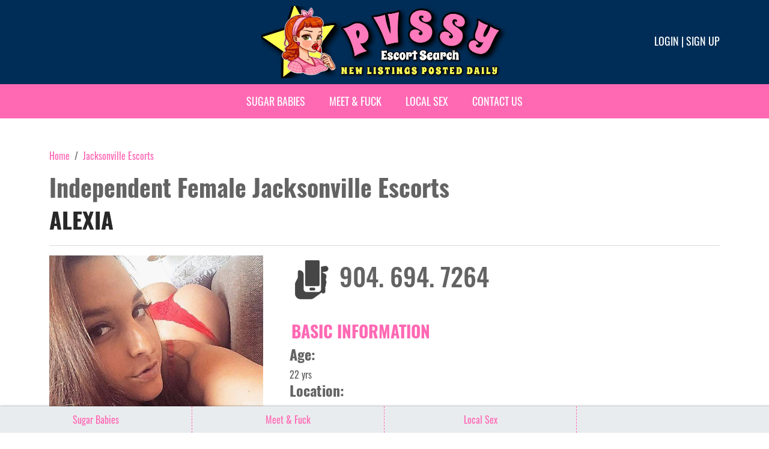

--- FILE ---
content_type: text/html; charset=UTF-8
request_url: https://www.pvssy.com/independent-female-escorts/1537789646
body_size: 6818
content:
<!DOCTYPE html>
<html lang="en">
<head>
    <title>Alexia is an Independent Female Escort in Jacksonville Escorts</title>

    <meta charset="UTF-8">
    <meta name="viewport" content="width=device-width, initial-scale=1, maximum-scale=1, user-scalable=no">
    <meta name="description" content="Alexia is the Hottest Escort Girl in Jacksonville Escorts, who is available at the best price, for more information visit her profile.">
    <meta name="keywords" content="pvssy.com">
    <link rel="canonical" href="https://www.pvssy.com/independent-female-escorts/1537789646">

    <!-- FB Card data -->
    <meta property="og:title" content="Alexia is an Independent Female Escort in Jacksonville Escorts"/>
    <meta property="og:type" content="article"/>
    <meta property="og:url" content="https://www.pvssy.com"/>
    <meta property="og:image" content="/assets/images/banner-pvssy-ae54932bf64ff438fe8e1e1dc7b09a34.jpg"/>
    <meta property="og:site_name" content="Pvssy"/>
    <meta property="fb:app_id" content="167026570607059"/>
    <meta property="og:description" content="Alexia is the Hottest Escort Girl in Jacksonville Escorts, who is available at the best price, for more information visit her profile."/>
    <meta property="article:author" content="https://www.facebook.com/pvssycom-167026570607059/"/>
    <meta property="article:publisher" content="https://www.facebook.com/pvssycom-167026570607059/"/>

    <!-- Twitter Card data -->
    <meta name="twitter:card" content="summary_large_image">
    <meta name="twitter:site" content="@pvssy">
    <meta name="twitter:title" content="Alexia is an Independent Female Escort in Jacksonville Escorts">
    <meta name="twitter:description" content="Alexia is the Hottest Escort Girl in Jacksonville Escorts, who is available at the best price, for more information visit her profile.">
    <meta name="twitter:creator" content="@pvssy">
    <!-- Twitter summary card with large image must be at least 280x150px -->
    <meta name="twitter:image:src" content="/assets/images/banner-pvssy-ae54932bf64ff438fe8e1e1dc7b09a34.jpg">

    <link href="/assets/images/smallicon-932c6ed63fa0c30a1e5ad4eb3008a84d.png" rel="shortcut icon"/>

    <!-- Google tag (gtag.js) -->
    <script async src="https://www.googletagmanager.com/gtag/js?id=G-NDD4X4DNC9"></script>
    <script>
        window.dataLayer = window.dataLayer || [];
        function gtag() {
            dataLayer.push(arguments);
        }
        gtag('js', new Date());
        gtag('config', "G-NDD4X4DNC9");
    </script>

        
                        
<link rel="stylesheet" href="/assets/vendor/bootstrap/dist/css/bootstrap.min-1712f0378f8675ca7cd423d6262fcccf.css">
<link rel="stylesheet" href="/assets/fonts/fontawesome-free-6.5.1-web/css/all.min-7c8ac35663986282eed006e51fac673c.css">
<link rel="stylesheet" href="/assets/styles/app-410b5f9d58c667f3190b6f8c82779a34.css">
<link rel="stylesheet" href="/assets/vendor/tom-select/dist/css/tom-select.bootstrap5-d1198a1334645c68df961af727e3c4fe.css">
<link rel="stylesheet" href="/assets/styles/homepage-7d98974d1118b5d152e7a0e5033a10a6.css">
<link rel="stylesheet" href="/assets/styles/cities-726f1a08329ee4dc9bb716303e061c36.css">
<link rel="stylesheet" href="/assets/styles/profile-316434aed07e4f2a63b79b2c071cb009.css">
<link rel="stylesheet" href="/assets/vendor/@fancyapps/ui/dist/fancybox/fancybox-66ee939c41b3288d313f135d8e7e7a35.css">
<link rel="stylesheet" href="/assets/styles/advertisement-6260f0150441cc706f92e2f0dde49856.css">
<script type="importmap" data-turbo-track="reload">
{
    "imports": {
        "app": "/assets/app-ec1960478ff8b078f8f4ff6e372a788f.js",
        "/assets/bootstrap.js": "/assets/bootstrap-94cc7b33df6fd5151576610fd694ae7e.js",
        "bootstrap": "/assets/vendor/bootstrap/bootstrap.index-c0423c99f6075e6b1cef7579b5c00d32.js",
        "bootstrap/dist/css/bootstrap.min.css": "data:application/javascript,",
        "/assets/fonts/fontawesome-free-6.5.1-web/css/all.min.css": "data:application/javascript,",
        "/assets/styles/app.css": "data:application/javascript,",
        "tom-select/dist/css/tom-select.bootstrap5.css": "data:application/javascript,",
        "/assets/styles/homepage.css": "data:application/javascript,",
        "/assets/styles/cities.css": "data:application/javascript,",
        "/assets/styles/profile.css": "data:application/javascript,",
        "@symfony/stimulus-bundle": "/assets/@symfony/stimulus-bundle/loader-5751ad1ee2975e725a94d8121d153d17.js",
        "@popperjs/core": "/assets/vendor/@popperjs/core/core.index-ceb5b6c0f9e1d3f6c78ef733facfdcda.js",
        "@hotwired/stimulus": "/assets/vendor/@hotwired/stimulus/stimulus.index-b5b1d00e42695b8959b4a1e94e3bc92a.js",
        "/assets/@symfony/stimulus-bundle/controllers.js": "/assets/@symfony/stimulus-bundle/controllers-83ab152cfed96c93d6d7ba8e70683ae3.js",
        "/assets/@symfony/ux-turbo/turbo_controller.js": "/assets/@symfony/ux-turbo/turbo_controller-f3040d8b6a5a81530e1ea5ec500d1142.js",
        "/assets/controllers/favorites_controller.js": "/assets/controllers/favorites_controller-18be9f4df4602e79a020eaa80b30cab8.js",
        "/assets/controllers/media_picker_controller.js": "/assets/controllers/media_picker_controller-7ff90d85b062bd9810bde77d10a0a53f.js",
        "/assets/controllers/hello_controller.js": "/assets/controllers/hello_controller-643dada208fd50fbebb4144e5cbf9abb.js",
        "/assets/controllers/list_ads_controller.js": "/assets/controllers/list_ads_controller-d11b78a7dbc0ab418e7e4e87d078566f.js",
        "/assets/controllers/submit_docs_controller.js": "/assets/controllers/submit_docs_controller-d16cbe8463544fbf1034115d25bc6d3f.js",
        "/assets/controllers/signup_controller.js": "/assets/controllers/signup_controller-8b700fac967e0984e72cc7482a81f8f8.js",
        "/assets/controllers/edit_ads_controller.js": "/assets/controllers/edit_ads_controller-1b17a1ec87d6c090a7bdfd7d5406048f.js",
        "/assets/controllers/media_upload_controller.js": "/assets/controllers/media_upload_controller-69f572335dc546c264a746c77269f119.js",
        "/assets/controllers/show_ads_controller.js": "/assets/controllers/show_ads_controller-8ca446914e54a14e3a83158b641d639a.js",
        "@hotwired/turbo": "/assets/vendor/@hotwired/turbo/turbo.index-810f44ef1a202a441e4866b7a4c72d11.js",
        "sortablejs": "/assets/vendor/sortablejs/sortablejs.index-fae068bf1dd93b9616d070d86b7c859d.js",
        "location_picker": "/assets/js/location_picker-132f4ecec7bbbcefce78d62d156f27b9.js",
        "tom-select": "/assets/vendor/tom-select/tom-select.index-c0036889cf3e94dade1e56c11996b014.js",
        "inputmask/dist/jquery.inputmask.min.js": "/assets/vendor/inputmask/dist/jquery.inputmask.min-4cce750ca0116ba45619a9bfa7ca377a.js",
        "@fancyapps/ui": "/assets/vendor/@fancyapps/ui/ui.index-8c38419947339991fbe4f438470f2e71.js",
        "video_player": "/assets/js/video_player-59cf92e4909eb8bb0ced1bf1ff197219.js",
        "@fancyapps/ui/dist/fancybox/fancybox.css": "data:application/javascript,",
        "MediaFilesValidator": "/assets/js/MediaFilesValidator-432e1a19b851eac475e4ddef2330c9a0.js",
        "/assets/styles/advertisement.css": "data:application/javascript,",
        "jquery": "/assets/vendor/jquery/jquery.index-fb3b33d7311be80ac8aa5c367205beba.js"
    }
}
</script>
<!-- ES Module Shims: Import maps polyfill for modules browsers without import maps support -->
<script async src="https://ga.jspm.io/npm:es-module-shims@1.10.0/dist/es-module-shims.js" data-turbo-track="reload"></script>
<link rel="modulepreload" href="/assets/app-ec1960478ff8b078f8f4ff6e372a788f.js">
<link rel="modulepreload" href="/assets/bootstrap-94cc7b33df6fd5151576610fd694ae7e.js">
<link rel="modulepreload" href="/assets/vendor/bootstrap/bootstrap.index-c0423c99f6075e6b1cef7579b5c00d32.js">
<link rel="modulepreload" href="/assets/@symfony/stimulus-bundle/loader-5751ad1ee2975e725a94d8121d153d17.js">
<link rel="modulepreload" href="/assets/vendor/@popperjs/core/core.index-ceb5b6c0f9e1d3f6c78ef733facfdcda.js">
<link rel="modulepreload" href="/assets/vendor/@hotwired/stimulus/stimulus.index-b5b1d00e42695b8959b4a1e94e3bc92a.js">
<link rel="modulepreload" href="/assets/@symfony/stimulus-bundle/controllers-83ab152cfed96c93d6d7ba8e70683ae3.js">
<link rel="modulepreload" href="/assets/@symfony/ux-turbo/turbo_controller-f3040d8b6a5a81530e1ea5ec500d1142.js">
<link rel="modulepreload" href="/assets/controllers/favorites_controller-18be9f4df4602e79a020eaa80b30cab8.js">
<link rel="modulepreload" href="/assets/controllers/media_picker_controller-7ff90d85b062bd9810bde77d10a0a53f.js">
<link rel="modulepreload" href="/assets/controllers/hello_controller-643dada208fd50fbebb4144e5cbf9abb.js">
<link rel="modulepreload" href="/assets/controllers/list_ads_controller-d11b78a7dbc0ab418e7e4e87d078566f.js">
<link rel="modulepreload" href="/assets/controllers/submit_docs_controller-d16cbe8463544fbf1034115d25bc6d3f.js">
<link rel="modulepreload" href="/assets/controllers/signup_controller-8b700fac967e0984e72cc7482a81f8f8.js">
<link rel="modulepreload" href="/assets/controllers/edit_ads_controller-1b17a1ec87d6c090a7bdfd7d5406048f.js">
<link rel="modulepreload" href="/assets/controllers/media_upload_controller-69f572335dc546c264a746c77269f119.js">
<link rel="modulepreload" href="/assets/controllers/show_ads_controller-8ca446914e54a14e3a83158b641d639a.js">
<link rel="modulepreload" href="/assets/vendor/@hotwired/turbo/turbo.index-810f44ef1a202a441e4866b7a4c72d11.js">
<link rel="modulepreload" href="/assets/vendor/sortablejs/sortablejs.index-fae068bf1dd93b9616d070d86b7c859d.js">
<link rel="modulepreload" href="/assets/js/location_picker-132f4ecec7bbbcefce78d62d156f27b9.js">
<link rel="modulepreload" href="/assets/vendor/tom-select/tom-select.index-c0036889cf3e94dade1e56c11996b014.js">
<link rel="modulepreload" href="/assets/vendor/inputmask/dist/jquery.inputmask.min-4cce750ca0116ba45619a9bfa7ca377a.js">
<link rel="modulepreload" href="/assets/vendor/@fancyapps/ui/ui.index-8c38419947339991fbe4f438470f2e71.js">
<link rel="modulepreload" href="/assets/js/video_player-59cf92e4909eb8bb0ced1bf1ff197219.js">
<link rel="modulepreload" href="/assets/js/MediaFilesValidator-432e1a19b851eac475e4ddef2330c9a0.js">
<link rel="modulepreload" href="/assets/vendor/jquery/jquery.index-fb3b33d7311be80ac8aa5c367205beba.js">
<script type="module" data-turbo-track="reload">import 'app';</script>
            </head>
<body data-google-analytics-id="G-NDD4X4DNC9">

            <header>
            <div class="container">
                <div class="full">
                    <div class="logo">
                        <a href="/">
                            <img src="/assets/images/banner-pvssy-ae54932bf64ff438fe8e1e1dc7b09a34.jpg" width="183" height="128"
                                 alt="Female Escorts PVSSY" title="Female Escorts PVSSY"/>
                        </a>
                    </div>
                                            <div class="social">
                            <div class="log">
                                                                    <a href="/login">Login</a> |
                                    <a href="/sign-up">Sign up</a>
                                                            </div>
                        </div>
                                    </div>
            </div>
        </header>
    
            <nav class="navbar navbar-expand-lg navbar-dark ">
            <div class="container px-0">
                <div class="full">
                    <button class="navbar-toggler navbar-toggler-right" type="button" data-bs-toggle="collapse"
                            data-bs-target="#collapsibleNavbar">
                        <i class="fas fa-bars"></i> MENU
                    </button>
                    <div class="logm">
                                                    <a href="/login">Login</a> |
                            <a href="/sign-up">Sign up</a>
                                            </div>
                    <!-- Menu links -->
                    <div class="collapse navbar-collapse" id="collapsibleNavbar">
                        <ul class="navbar-nav m-auto">
                            <li class="nav-item">
                                <a class="nav-link SugarBabies" target="_blank"
                                   href="https://go.bushheel.com/5a8cba78-e9fb-4178-bb18-c3f769e60891">Sugar Babies</a>
                            </li>
                            <li class="nav-item">
                                <a class="nav-link" target="_blank" href="https://one.pushtrk.info/15GVms">Meet &
                                    Fuck</a>
                            </li>
                            <li class="nav-item">
                                <a class="nav-link" target="_blank"
                                   href="https://xtds.matchpings.com/beea03a8-8411-4e2a-ba09-1da418a863fa?source=header_menu&creative=local-sex">Local
                                    Sex</a>
                            </li>
                            <li class="nav-item">
                                <a class="nav-link" href="/contact-us">Contact Us</a>
                            </li>
                        </ul>
                    </div>
                </div>
            </div>
        </nav>
    
    <div >
            <div class="body advertisement" data-controller="show-ads">
        <div class="container">
            <ol class="breadcrumb-navigation" itemscope itemtype="https://schema.org/BreadcrumbList"
                style="padding-left:0">
                <li itemprop="itemListElement" itemscope itemtype="https://schema.org/ListItem">
                    <a itemtype="https://schema.org/Thing" itemprop="item" href="/">
                        <span itemprop="name">Home</span>
                    </a>
                    <meta itemprop="position" content="1"/>
                </li>

                <li itemprop="itemListElement" itemscope itemtype="https://schema.org/ListItem">
                    <a itemtype="https://schema.org/Thing" itemprop="item"
                       href="/escorts/jacksonville">
                        <span itemprop="name">Jacksonville Escorts</span>
                        <meta itemprop="position" content="2"/>
                    </a>
                </li>
            </ol>

            <div class="full" style="margin-bottom:40px">
                

                <h1>Independent Female Jacksonville Escorts</h1>
                <h2>Alexia </h2>
                <hr/>

                <div class="row">
                    <div class="col-md-4">
                        <img width="350" height="450" src="/uploads/advertisementImages/a27b8137-79ce-4d1d-9c4f-816d3e6d7238.jpg"
                             alt="Alexia - Independent Female Jacksonville Escort"
                             title="Jacksonville Escorts"/>

                        <br/>

                                                    <a class="btn btn-pink btn-sm m-1" href="sms:9046947264">
                                <i class="fa fa-envelope"></i> Text
                            </a>

                            <a class="btn btn-pink btn-sm m-1" href="tel:9046947264">
                                <i class="fa fa-phone-volume"></i> call
                            </a>
                        
                                                                        <button type="button" class="btn btn-pink btn-sm m-1 "
                                data-bs-toggle="modal"
                                data-bs-target="#favLogin">
                            <i class="fa fa-heart"></i> FAV
                        </button>

                                                    <button type="button" class="btn btn-pink btn-sm m-1" data-bs-toggle="modal"
                                    data-bs-target="#pleaseLogin">
                                <i class="fa fa-flag"></i> Flag
                            </button>
                        
                        <a class="btn btn-pink btn-sm" target="_blank"
                           href="https://instable-easher.com/5a8cba78-e9fb-4178-bb18-c3f769e60891"
                           style="font-weight: 600;width: auto;">Sugar Babies</a>

                        <hr/>
                    </div>
                    <div class="col-md-8">
                        <div class="full profileDetail" style="padding-left:20px;min-height:200px;">
                            
                                                            <div class="row">

                                    <h3 class="addPNo">
                                        <img width="70" height="100" src="/assets/images/phone1-cc88591b61a88c9bbb0e999a4d1f7140.png"
                                             alt="phone">
                                        904. 694. 7264
                                    </h3>

                                </div>
                            
                            <div class="row">
                                <h3 class="subTitle"><strong>Basic Information</strong></h3>
                            </div>

                            <div class="row">
                                                                    <div class="col-sm-6" align="left">
                                        <h4><strong>Age: </strong></h4>
                                        22 yrs
                                    </div>
                                                            </div>

                            <div class="row">
                                                                    <div class="col-sm-6" align="left">
                                        <h4><strong>Location: </strong></h4>
                                        Jacksonville
                                    </div>
                                                            </div>

                            
                                                            <div class="row">
                                    <h3 class="subTitle"><strong></strong></h3>
                                    <div class="col-sm-12">
                                        7  December 2020
                                    </div>
                                </div>
                                                    </div>
                    </div>
                </div>
            </div>
        </div>

                    <div class="full">
                <h3 align="center">PHOTOS</h3>
                <div class="gallery_small">
                                            <div class="gallery_image_small">
                            <a data-fancybox="gallery" href="/uploads/advertisementImages/a27b8137-79ce-4d1d-9c4f-816d3e6d7238.jpg">
                                <img src="/uploads/advertisementImages/a27b8137-79ce-4d1d-9c4f-816d3e6d7238.jpg"
                                     alt="Alexia - Independent Female  Jacksonville Escorts"
                                     title="Jacksonville Escorts"></a>

                        </div>
                                            <div class="gallery_image_small">
                            <a data-fancybox="gallery" href="/uploads/advertisementImages/cdc54439-177f-4dce-b265-c391e2b99854.jpg">
                                <img src="/uploads/advertisementImages/cdc54439-177f-4dce-b265-c391e2b99854.jpg"
                                     alt="Alexia - Independent Female  Jacksonville Escorts"
                                     title="Jacksonville Escorts"></a>

                        </div>
                                            <div class="gallery_image_small">
                            <a data-fancybox="gallery" href="/uploads/advertisementImages/680b0a61-322e-4bf6-9dec-3c0e4c18ba55.jpg">
                                <img src="/uploads/advertisementImages/680b0a61-322e-4bf6-9dec-3c0e4c18ba55.jpg"
                                     alt="Alexia - Independent Female  Jacksonville Escorts"
                                     title="Jacksonville Escorts"></a>

                        </div>
                                            <div class="gallery_image_small">
                            <a data-fancybox="gallery" href="/uploads/advertisementImages/92364e26-23d8-45db-9b77-28c7b3f31f65.jpg">
                                <img src="/uploads/advertisementImages/92364e26-23d8-45db-9b77-28c7b3f31f65.jpg"
                                     alt="Alexia - Independent Female  Jacksonville Escorts"
                                     title="Jacksonville Escorts"></a>

                        </div>
                                            <div class="gallery_image_small">
                            <a data-fancybox="gallery" href="/uploads/advertisementImages/1e7b6651-9f35-4ef7-86b2-0eb70e48636a.jpg">
                                <img src="/uploads/advertisementImages/1e7b6651-9f35-4ef7-86b2-0eb70e48636a.jpg"
                                     alt="Alexia - Independent Female  Jacksonville Escorts"
                                     title="Jacksonville Escorts"></a>

                        </div>
                                    </div>
            </div>
        
        

        <div class="bottom-fixed-nav">
            <ul>
                <li>
                    <a target="_blank" href="https://instable-easher.com/5a8cba78-e9fb-4178-bb18-c3f769e60891">
                        Sugar Babies
                    </a>
                </li>
                <li>
                    <a target="_blank" href="https://one.pushtrk.info/15GVms">Meet &amp; Fuck</a>
                </li>
                <li>
                    <a target="_blank"
                       href="https://xtds.matchpings.com/beea03a8-8411-4e2a-ba09-1da418a863fa?source=advertisement&creative=local-sex">
                        Local Sex
                    </a>
                </li>
            </ul>
        </div>

            
    <div class="modal fade " id="favLogin" tabindex="-1">
        <div class="modal-dialog ">
            <div class="modal-content">
                <div class="modal-header">
                    <h4 class="modal-title">Please login to add to favorites!</h4>
                    <button type="button" class="btn-close" data-bs-dismiss="modal"></button>
                </div>
                                <div class="modal-footer">
                                            <button type="button" class="btn btn-light close"
                                data-bs-dismiss="modal">Maybe later</button>

                                                    <a href="/login" class="btn btn-dark">Yes, login</a>
                                                            </div>
            </div>
        </div>
    </div>

            
    <div class="modal fade " id="pleaseLogin" tabindex="-1">
        <div class="modal-dialog ">
            <div class="modal-content">
                <div class="modal-header">
                    <h4 class="modal-title">Please login to flag this ad inappropriate!</h4>
                    <button type="button" class="btn-close" data-bs-dismiss="modal"></button>
                </div>
                                <div class="modal-footer">
                                            <button type="button" class="btn btn-light close"
                                data-bs-dismiss="modal">Maybe later</button>

                                                    <a href="/login" class="btn btn-dark">Yes, login</a>
                                                            </div>
            </div>
        </div>
    </div>

        <form name="inappropriate" method="post" action="/send-inappropriate">
            
    <div class="modal fade " id="flag" tabindex="-1">
        <div class="modal-dialog ">
            <div class="modal-content">
                <div class="modal-header">
                    <h4 class="modal-title">Are you sure you want to flag this ad inappropriate?</h4>
                    <button type="button" class="btn-close" data-bs-dismiss="modal"></button>
                </div>
                                <div class="modal-footer">
                                            <button type="button" class="btn btn-light close"
                                data-bs-dismiss="modal">No</button>

                                                    <button type="submit" class="btn btn-dark">Yes</button>
                                                            </div>
            </div>
        </div>
    </div>

                <input type="hidden" id="inappropriate_postId" name="inappropriate[postId]" class="form-control-lg" value="1537789646" />
        <input type="hidden" id="inappropriate__token" name="inappropriate[_token]" class="form-control-lg" value="554b000c597764ff4ae03b8a1.WGigGtsnMtJoV4xVG0UNi9JYzWqQmylHUQQRAELLiSw.DgfjK-l2eIUdJ-lhYxdDs6JpnAGn9X9yNWd-NiOszG8HGMhCk0JHljwY2Q" />
</form>

                    <form name="favorite" method="post" action="/add-favorite">
                
    <div class="modal fade " id="fav_model" tabindex="-1">
        <div class="modal-dialog ">
            <div class="modal-content">
                <div class="modal-header">
                    <h4 class="modal-title">Are you sure you want to add to favourites?</h4>
                    <button type="button" class="btn-close" data-bs-dismiss="modal"></button>
                </div>
                                <div class="modal-footer">
                                            <button type="button" class="btn btn-light close"
                                data-bs-dismiss="modal">No</button>

                                                    <button type="submit" class="btn btn-dark">Yes</button>
                                                            </div>
            </div>
        </div>
    </div>

                    <input type="hidden" id="favorite_postId" name="favorite[postId]" class="form-control-lg" value="1537789646" />
        <input type="hidden" id="favorite_atmosphere" name="favorite[atmosphere]" class="form-control-lg" value="0" />
        <input type="hidden" id="favorite_attitude" name="favorite[attitude]" class="form-control-lg" value="0" />
        <input type="hidden" id="favorite_appearance" name="favorite[appearance]" class="form-control-lg" value="0" />
        <input type="hidden" id="favorite_performance" name="favorite[performance]" class="form-control-lg" value="0" />
        <input type="hidden" id="favorite__token" name="favorite[_token]" class="form-control-lg" value="fcd4d1e164a056a0f04b97af5d9b06.PXfop2la6jBy_om9gtCd3Sz4wMtmrmX-O7n-nyoRwzg.TBW3ywcgoB0qqsrF1qmlghWUh6Uuzwuda96qrG17kEJPPqnkPAW_ZBiEsQ" />
</form>
            </div>
    </div>

            <footer>
            <div class="container">
                <div class="footer_left"></div>
                <div class="footer_right">
                    <p>
                        <a href="/privacy-policy" target="_blank">Terms & conditions</a>
                    </p>
                    © Copyright pvssy.com 2026. All rights reserved.
                </div>
            </div>
        </footer>
    
<script>(function(){function c(){var b=a.contentDocument||a.contentWindow.document;if(b){var d=b.createElement('script');d.innerHTML="window.__CF$cv$params={r:'9c19fb5aecaf0ecd',t:'MTc2OTAzMTc1MA=='};var a=document.createElement('script');a.src='/cdn-cgi/challenge-platform/scripts/jsd/main.js';document.getElementsByTagName('head')[0].appendChild(a);";b.getElementsByTagName('head')[0].appendChild(d)}}if(document.body){var a=document.createElement('iframe');a.height=1;a.width=1;a.style.position='absolute';a.style.top=0;a.style.left=0;a.style.border='none';a.style.visibility='hidden';document.body.appendChild(a);if('loading'!==document.readyState)c();else if(window.addEventListener)document.addEventListener('DOMContentLoaded',c);else{var e=document.onreadystatechange||function(){};document.onreadystatechange=function(b){e(b);'loading'!==document.readyState&&(document.onreadystatechange=e,c())}}}})();</script></body>
</html>

--- FILE ---
content_type: text/css
request_url: https://www.pvssy.com/assets/styles/homepage-7d98974d1118b5d152e7a0e5033a10a6.css
body_size: 433
content:
@import url("owl.carousel-747f364313f72faab12209e6da6e5ca2.css");

.banner .btn {
    padding: 10px 120px;
    border-radius: 7px;
    border-top-left-radius: 7px !important;
    border-bottom-left-radius: 7px !important;
}

.select2-container .select2-selection--single {
    height: 50px !important;
}

.select2-container .select2-selection--single .select2-selection__rendered {
    /* height: 64px !important; */
    padding-top: 10px;
    text-transform: uppercase;
}

button.btn1.btn-pink1 {
    float: left;
    width: 100%;
    background: #ff69b4;
    color: #ffffff;
    border: 1px solid #ff69b4;
    border-radius: 5px;
    padding: 5px;
}

a.btnpink.btnc {
    float: left;
    width: 100%;
    background: #ff69b4;
    color: #ffffff;
    border: 1px solid #ff69b4;
    border-radius: 5px;
    padding: 5px;
    display: block;
    text-transform: uppercase;
    font-size: 18px;
}

@media only screen and (max-width: 980px) {
    span.select2.select2-container.select2-container--default {
        width: 100% !important;
    }

    span#select2-location-vv-container {
        width: 100% !important;
        float: left;
    }
}

@media only screen and (max-width: 480px) {
    .m-auto {
        /* width: 80%; */
        width: 95%; /* changed to 95% from 80% for signup on mobile */
        margin: 0 auto;
    }

    .btn.btn-pink {
        /* margin-bottom: 20px; */ /* breaks sugar babies button in as show */
        /* width: 273px; */ /* breaks submit button on contact us */
    }
}

@media only screen and (max-width: 360px) {
    .btn.btn-pink {
        /* margin-bottom: 20px; */
        width: 264px;
    }

    .banner_in h1 {
        margin-top: 15px;
        color: #000;
    }

    .banner .btn {
        padding: 10px 85px;
    }
}

@media only screen and (max-width: 320px) {
    .btn.btn-pink {
        margin-bottom: 30px;
        width: 229px;
    }

    .banner .btn {
        padding: 10px 71px;
    }
}

/* breaks my-advertisement auto-repost
.modal-dialog {
    max-width: 900px;
    margin: 30px auto;
}

.modal-title {
    text-align: center;
    float: left;
    width: 100%;
}

.modal-content {
    border: 2px solid #ff69b4;
    border-radius: 30px;
}
*/

.wdt-btn {
    padding: 8px 30px !important;
    cursor: pointer;
}

.profile-name {
    float: left;
    width: 100%;
}

.profile_lft {
    float: left;
    width: 70%;
}

.profile_rgt {
    float: left;
    width: 30%;
    text-align: right;
}

.profile_rgt img {
    width: 25px;
    margin-right: 10px;
}

.modal-body ul {
    list-style: circle;
}

.modal-body ul li {
    line-height: 35px;
    text-align: justify;
}

.profile_rgt span {
    text-align: right;
    min-width: 14px;
    display: inline-block;
    vertical-align: middle;
}

.margin-top {
    margin-top: 50px
}



--- FILE ---
content_type: text/css
request_url: https://www.pvssy.com/assets/styles/profile-316434aed07e4f2a63b79b2c071cb009.css
body_size: 417
content:
#loader {
    display: none;
    width: 100%;
    float: left;
    top: 0;
    padding: 23% 0;
    left: 0;
    z-index: 9999;
    margin: 0;
    text-align: center;
    background: rgba(80%, 80%, 80%, 0.9);
    position: fixed;
    height: 100%;
    overflow: hidden;
}

ul.new-star li {

    margin-right: 2px;
}

ul.new-star {
    list-style: none;
}

ul.new-star li i.fa.fa-star-o.green {
    color: #d60063;
}

ul.new-star {
    display: -webkit-inline-box;
    padding-left: 0px;
    padding-right: 0px;
    padding-top: 0px;
    padding-bottom: 0px;
    margin-bottom: 0px;
}

.green {
    color: #d60063;
}

ul.new-star {
    display: -webkit-inline-box;
    padding-left: 0px;
    font-size: 12px;
}

table th, table td {
    padding: 10px 8px !important;

}

/* Rating Star Widgets Style */
.rating-stars ul {
    list-style-type: none;
    padding: 0;

    -moz-user-select: none;
    -webkit-user-select: none;
}

.rating-stars ul > li.star {
    display: inline-block;

}

/* Idle State of the stars */
.rating-stars ul > li.star > i.fa {
    font-size: 1.5em; /* Change the size of the stars */
    color: #ccc; /* Color on idle state */
}

/* Hover state of the stars */
.rating-stars ul > li.star.hover > i.fa {
    color: #e25897;
}

/* Selected state of the stars */
.rating-stars ul > li.star.selected > i.fa {
    color: #d60063;
}

.rating-stars label {
    float: left;
    width: 90px;
}

.ms-container {
    width: 100% !important;
}


.uppy-FileInput-container {
    text-align: center;
}

.file-area-w {
    text-align: center;
    margin: 20px auto 30px;
}

.uppy-ProgressBar {
    height: 3px;
    left: 0;
    position: absolute;
    top: 0;
    transition: height .2s;
    width: 100%;
    z-index: 10000;
}

.uppy-ProgressBar-inner {
    background-color: #2275d7;
    box-shadow: 0 0 10px #2275d7b3;
    height: 100%;
    width: 0;
    margin-top: 10px;
}

.uppy-ProgressBar-percentage {
    color: #fff;
    display: none;
    left: 50%;
    position: absolute;
    text-align: center;
    top: 50%;
    transform: translate(-50%, -50%);
}

button.uppy-FileInput-btn {
    border: 1px solid #ff69b4;
    padding: 4px 5px;
    width: 140px;
    border-radius: 4px;
}

.file-area-w button {
    position: relative;
}

.file-area-w input[type="file"] {
    position: absolute;
    opacity: 0;
    top: 0;
    left: 0;
    width: 100%;
    height: 100%;
    cursor: pointer;
}